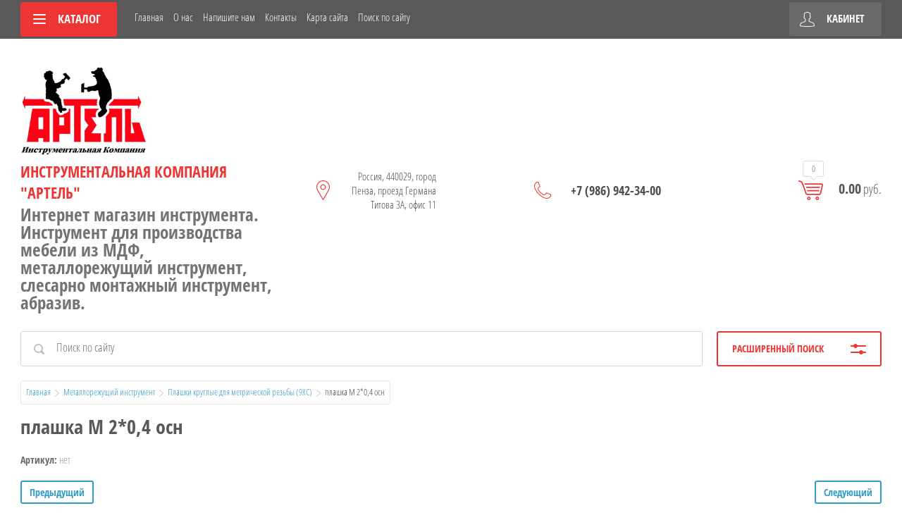

--- FILE ---
content_type: text/html; charset=utf-8
request_url: https://sverlo58.ru/shop/product/plashka-m-2-0-4-osn
body_size: 13484
content:

	<!doctype html>
<html lang="ru">
<head>
<meta charset="utf-8">
<meta name="robots" content="all"/>
<title>плашка М 2*0,4 осн</title>
<meta name="description" content="плашка М 2*0,4 осн">
<meta name="keywords" content="плашка М 2*0,4 осн">
<meta name="SKYPE_TOOLBAR" content="SKYPE_TOOLBAR_PARSER_COMPATIBLE">
<meta name="viewport" content="width=device-width, initial-scale=1.0, maximum-scale=1.0, user-scalable=no">
<meta name="format-detection" content="telephone=no">
<meta http-equiv="x-rim-auto-match" content="none">

<script src="/g/libs/jquery/1.10.2/jquery.min.js"></script>
<link rel="stylesheet" href="/t/v3183/images/css/waslidemenu.css">


	<link rel="stylesheet" href="/g/css/styles_articles_tpl.css">
<link rel='stylesheet' type='text/css' href='/shared/highslide-4.1.13/highslide.min.css'/>
<script type='text/javascript' src='/shared/highslide-4.1.13/highslide-full.packed.js'></script>
<script type='text/javascript'>
hs.graphicsDir = '/shared/highslide-4.1.13/graphics/';
hs.outlineType = null;
hs.showCredits = false;
hs.lang={cssDirection:'ltr',loadingText:'Загрузка...',loadingTitle:'Кликните чтобы отменить',focusTitle:'Нажмите чтобы перенести вперёд',fullExpandTitle:'Увеличить',fullExpandText:'Полноэкранный',previousText:'Предыдущий',previousTitle:'Назад (стрелка влево)',nextText:'Далее',nextTitle:'Далее (стрелка вправо)',moveTitle:'Передвинуть',moveText:'Передвинуть',closeText:'Закрыть',closeTitle:'Закрыть (Esc)',resizeTitle:'Восстановить размер',playText:'Слайд-шоу',playTitle:'Слайд-шоу (пробел)',pauseText:'Пауза',pauseTitle:'Приостановить слайд-шоу (пробел)',number:'Изображение %1/%2',restoreTitle:'Нажмите чтобы посмотреть картинку, используйте мышь для перетаскивания. Используйте клавиши вперёд и назад'};</script>

            <!-- 46b9544ffa2e5e73c3c971fe2ede35a5 -->
            <script src='/shared/s3/js/lang/ru.js'></script>
            <script src='/shared/s3/js/common.min.js'></script>
        <link rel='stylesheet' type='text/css' href='/shared/s3/css/calendar.css' />
<!--s3_require-->
<link rel="stylesheet" href="/g/basestyle/1.0.1/user/user.css" type="text/css"/>
<link rel="stylesheet" href="/g/basestyle/1.0.1/user/user.blue.css" type="text/css"/>
<script type="text/javascript" src="/g/basestyle/1.0.1/user/user.js" async></script>
<!--/s3_require-->

<!--s3_goal-->
<script src="/g/s3/goal/1.0.0/s3.goal.js"></script>
<script>new s3.Goal({map:[], goals: [], ecommerce:[{"ecommerce":{"detail":{"products":[{"id":"1938296861","name":"плашка М 2*0,4 осн","price":86.4,"brand":null,"category":"Плашки круглые для метрической резьбы (9ХС)"}]}}}]});</script>
<!--/s3_goal-->

			
		
		
		
			<link rel="stylesheet" type="text/css" href="/g/shop2v2/default/css/theme.less.css">		
			<script type="text/javascript" src="/g/printme.js"></script>
		<script type="text/javascript" src="/g/shop2v2/default/js/tpl.js"></script>
		<script type="text/javascript" src="/g/shop2v2/default/js/baron.min.js"></script>
		
			<script type="text/javascript" src="/g/shop2v2/default/js/shop2.2.js"></script>
		
	<script type="text/javascript">shop2.init({"productRefs": [],"apiHash": {"getPromoProducts":"80feebfddd3b12c06172d7aa261b54ef","getSearchMatches":"55f0e268c9c000c30c84e686f158f0c5","getFolderCustomFields":"2973a6bad7fa1db77aec1751496aaffa","getProductListItem":"b91a840a6cd65b40be963163b41eb89e","cartAddItem":"fd3eef5ba4d3562b42de7fec4d24c342","cartRemoveItem":"1e57b94cc0f2bc06714d923187ec8294","cartUpdate":"6c5bd828a37bb1b0b1c00272507815a5","cartRemoveCoupon":"764a92621f85e247928ee193b849ed0d","cartAddCoupon":"b19a96993fb86161b83e409b0fca09a8","deliveryCalc":"c8b313d2eed8b69f6935168321c4b1a0","printOrder":"2a65ce0bc3e71c57a1d31fc592aec2ef","cancelOrder":"cad7d635683ad834f43037a40b9d4ff3","cancelOrderNotify":"e27ba92804496847fef57b691ffef78b","repeatOrder":"ca961de4a731974209e72935f644bb4f","paymentMethods":"24f871d4bfa5460913a5293278d25a65","compare":"8c67b721ce6138ec7fd62194ae99e8fc"},"hash": null,"verId": 2328302,"mode": "product","step": "","uri": "/shop","IMAGES_DIR": "/d/","my": {"list_picture_enlarge":true,"accessory":"\u0410\u043a\u0441\u0441\u0435\u0441\u0441\u0443\u0430\u0440\u044b","kit":"\u041d\u0430\u0431\u043e\u0440","recommend":"\u0420\u0435\u043a\u043e\u043c\u0435\u043d\u0434\u0443\u0435\u043c\u044b\u0435","similar":"\u041f\u043e\u0445\u043e\u0436\u0438\u0435","modification":"\u041c\u043e\u0434\u0438\u0444\u0438\u043a\u0430\u0446\u0438\u0438","unique_values":true,"pricelist_options_toggle":true,"pricelist_options_show_alias":"\u041f\u0430\u0440\u0430\u043c\u0435\u0442\u0440\u044b","special_alias":"%","new_alias":"NEW"},"shop2_cart_order_payments": 1,"cf_margin_price_enabled": 0,"maps_yandex_key":"5c5495dc-2776-49f8-bcbc-ef4390b3ac3d","maps_google_key":""});</script>
<style type="text/css">.product-item-thumb {width: 190px;}.product-item-thumb .product-image, .product-item-simple .product-image {height: 190px;width: 190px;}.product-item-thumb .product-amount .amount-title {width: 94px;}.product-item-thumb .product-price {width: 140px;}.shop2-product .product-side-l {width: 350px;}.shop2-product .product-image {height: 350px;width: 350px;}.shop2-product .product-thumbnails li {width: 106px;height: 106px;}</style>
 	<link rel="stylesheet" href="/t/v3183/images/theme1/theme.scss.css">

<script src="/g/templates/shop2/2.52.2/js/owl.carousel.min.js" charset="utf-8"></script>
<script src="/g/templates/shop2/2.52.2/js/nouislider.min.js" charset="utf-8"></script>
<script src="/g/templates/shop2/2.52.2/js/jquery.formstyler.min.js"></script>
<script type='text/javascript' src="/g/s3/misc/eventable/0.0.1/s3.eventable.js"></script>
<script type='text/javascript' src="/g/s3/misc/math/0.0.1/s3.math.js"></script>
<script type='text/javascript' src="/g/s3/menu/allin/0.0.2/s3.menu.allin.js"></script>
<script src="/g/templates/shop2/2.52.2/js/animit.min.js"></script>
<script src="/g/templates/shop2/2.52.2/js/waslidemenu.js"></script>
<script src="/g/templates/shop2/2.52.2/js/jquery.pudge.min.js"></script>
<script src="/g/templates/shop2/2.52.2/js/jquery.responsivetabs.min.js"></script>
<script src="/g/templates/shop2/2.52.2/js/one.line.menu.js"></script>
<script src="/g/s3/misc/form/1.2.0/s3.form.js"></script>
<script src="/g/templates/shop2/2.52.2/js/main.js" charset="utf-8"></script>

<!--[if lt IE 10]>
<script src="/g/libs/ie9-svg-gradient/0.0.1/ie9-svg-gradient.min.js"></script>
<script src="/g/libs/jquery-placeholder/2.0.7/jquery.placeholder.min.js"></script>
<script src="/g/libs/jquery-textshadow/0.0.1/jquery.textshadow.min.js"></script>
<script src="/g/s3/misc/ie/0.0.1/ie.js"></script>
<![endif]-->
<!--[if lt IE 9]>
<script src="/g/libs/html5shiv/html5.js"></script>
<![endif]-->
</head>
<body>
	<div class="site-wrapper">
		<div class="top-categor-wrapper">
			<div class="top-categor-close"></div>
			<div class="top-categor-scroller">
				
				<div class="top-categor_mobile_wrapper">
					<ul class="left-categor">
						<li class="title-catalog">Каталог</li>
						 				             				             				             				             				        				             				                  				                  				                       <li class="sublevel"><a class="sublevel2" href="/shop/folder/derevoobrabatyvayushchiy-instrument-hdeco">Деревообрабатывающий инструмент</a>
				                  				             				             				             				             				        				             				                  				                       				                            <ul>
				                                <li class="parrent_name"><a href="/shop/folder/derevoobrabatyvayushchiy-instrument-hdeco">Деревообрабатывающий инструмент</a></li>
				                        					                  				                  				                       <li class=""><a href="/shop/folder/sverlo-glukhoye-s-napaynoy-plastinoy-seriya-110">Сверло для глухих  отверстий серия 110 с напайной пластиной</a>
				                  				             				             				             				             				        				             				                  				                       				                            </li>
				                            				                       				                  				                  				                       <li class=""><a href="/shop/folder/sverlo-dlya-skvoznykh-otverstiy-seriya-130-s-napaynoy-plastinoy-ekonom">Сверло для сквозных отверстий серия 130 с напайной пластиной</a>
				                  				             				             				             				             				        				             				                  				                       				                            </li>
				                            				                       				                  				                  				                       <li class=""><a href="/shop/folder/frezy-chashechnyye-seriya-140-ekonom">Фрезы чашечные серия 140</a>
				                  				             				             				             				             				        				             				                  				                       				                            </li>
				                            				                       				                  				                  				                       <li class=""><a href="/shop/folder/sverlo-tselnotverdosplavnoye-glukhoye-seriya-301">Сверло цельнотвердосплавное глухое серия 301</a>
				                  				             				             				             				             				        				             				                  				                       				                            </li>
				                            				                       				                  				                  				                       <li class=""><a href="/shop/folder/sverlo-tselnotverdosplavnoye-skvoznoye-seri-501">Сверло цельнотвердосплавное сквозное серия 501</a>
				                  				             				             				             				             				        				             				                  				                       				                            </li>
				                            				                       				                  				                  				                       <li class=""><a href="/shop/folder/frezy-dlya-nestinga">Фрезы для нестинга</a>
				                  				             				             				             				             				        				             				                  				                       				                            </li>
				                            				                       				                  				                  				                       <li class=""><a href="/shop/folder/bystrosmennyye-adaptery">Быстросменные адаптеры</a>
				                  				             				             				             				             				        				             				                  				                       				                            </li>
				                            				                                 </ul></li>
				                            				                       				                  				                  				                       <li class="sublevel"><a class="sublevel2" href="/shop/folder/metallorezhushchiy-instrument">Металлорежущий инструмент</a>
				                  				             				             				             				             				        				             				                  				                       				                            <ul>
				                                <li class="parrent_name"><a href="/shop/folder/metallorezhushchiy-instrument">Металлорежущий инструмент</a></li>
				                        					                  				                  				                       <li class=""><a href="/shop/folder/borfrezy">Борфрезы</a>
				                  				             				             				             				             				        				             				                  				                       				                            </li>
				                            				                       				                  				                  				                       <li class=""><a href="/shop/folder/metchiki-mashinnyye-s-vintovoy-struzhechnoy-kanavkoy">Метчики машинные с винтовой стружечной канавкой</a>
				                  				             				             				             				             				        				             				                  				                       				                            </li>
				                            				                       				                  				                  				                       <li class=""><a href="/shop/folder/metchiki-gayechnyye">Метчики гаечные</a>
				                  				             				             				             				             				        				             				                  				                       				                            </li>
				                            				                       				                  				                  				                       <li class=""><a href="/shop/folder/metchiki-mashinno-ruchnyye-shtuchnyye">Метчики машинно-ручные штучные</a>
				                  				             				             				             				             				        				             				                  				                       				                            </li>
				                            				                       				                  				                  				                       <li class=""><a href="/shop/folder/metchiki-mashinno-ruchnyye-komplektnyye-r6m5">Метчики машинно-ручные комплектные (Р6М5)</a>
				                  				             				             				             				             				        				             				                  				                       				                            </li>
				                            				                       				                  				                  				                       <li class=""><a href="/shop/folder/metchiki-mashinno-ruchnoy-dlya-trubnoy-tsilindricheskoy-rezby-g-r6m5">Метчики машинно-ручной для трубной цилиндрической резьбы G (Р6М5)</a>
				                  				             				             				             				             				        				             				                  				                       				                            </li>
				                            				                       				                  				                  				                       <li class=""><a href="/shop/folder/metchiki-m-r-dlya-trubnoy-konicheskoy-rezby-rs-r6m5">Метчики машинно-ручной для трубной конической резьбы Rс (Р6М5)</a>
				                  				             				             				             				             				        				             				                  				                       				                            </li>
				                            				                       				                  				                  				                       <li class=""><a href="/shop/folder/metchiki-mashinno-ruchnyye-dlya-konicheskoy-dyuymovoy-rezby-k-r6m5">Метчики машинно-ручные для конической дюймовой резьбы К (Р6М5)</a>
				                  				             				             				             				             				        				             				                  				                       				                            </li>
				                            				                       				                  				                  				                       <li class=""><a href="/shop/folder/sverlo-po-metallu-konicheskiy-khvostovik-r6m5">Сверло по металлу конический хвостовик Р6М5</a>
				                  				             				             				             				             				        				             				                  				                       				                            </li>
				                            				                       				                  				                  				                       <li class=""><a href="/shop/folder/sverla-s-tsilindricheskim-khvostovikom-so-shlifovanoy-rezhushchey-chastyu">Сверла с цилиндрическим хвостовиком  со шлифованой режущей частью</a>
				                  				             				             				             				             				        				             				                  				                       				                            </li>
				                            				                       				                  				                  				                       <li class=""><a href="/shop/folder/sverla-tsilindricheskiy-khvostovik-r6m5k5-a1-s-kobaltom">Сверла цилиндрический хвостовик Р6М5К5 А1 с кобальтом</a>
				                  				             				             				             				             				        				             				                  				                       				                            </li>
				                            				                       				                  				                  				                       <li class=""><a href="/shop/folder/sverlo-tsentrovochnoye">Сверла центровочное</a>
				                  				             				             				             				             				        				             				                  				                       				                            </li>
				                            				                       				                  				                  				                       <li class=""><a href="/shop/folder/plashki-kruglyye-dlya-metricheskoy-rezby-9khs">Плашки круглые для метрической резьбы (9ХС)</a>
				                  				             				             				             				             				        				             				                  				                       				                            </li>
				                            				                       				                  				                  				                       <li class=""><a href="/shop/folder/plashki-kruglyye-dlya-trubnoy-tsilindricheskoy-rezby-9khs">Плашки круглые для трубной цилиндрической резьбы G (9ХС)</a>
				                  				             				             				             				             				        				             				                  				                       				                            </li>
				                            				                       				                  				                  				                       <li class=""><a href="/shop/folder/plashki-kruglyye-dlya-trubnoy-konicheskoy-rezby-k-9khs">Плашки круглые для трубной конической резьбы R (9ХС)</a>
				                  				             				             				             				             				        				             				                  				                       				                            </li>
				                            				                       				                  				                  				                       <li class=""><a href="/shop/folder/plashki-kruglyye-dlya-konicheskoy-dyuymovoy-rezby-k-9khs">Плашки круглые для конической дюймовой резьбы K (9ХС)</a>
				                  				             				             				             				             				        				             				                  				                       				                            </li>
				                            				                       				                  				                  				                       <li class=""><a href="/shop/folder/frezy-kontsevyye-s-konicheskim-khvostovikom-r6m5">Фрезы концевые с коническим хвостовиком (Р6М5)</a>
				                  				             				             				             				             				        				             				                  				                       				                            </li>
				                            				                       				                  				                  				                       <li class=""><a href="/shop/folder/frezy-kontsevyye-s-tsilindricheskim-khvostovikom-r6m5">Фрезы концевые с цилиндрическим хвостовиком (Р6М5)</a>
				                  				             				             				             				             				        				             				                  				                       				                            </li>
				                            				                       				                  				                  				                       <li class=""><a href="/shop/folder/frezy-shponochnyye-s-konicheskim-i-tsilindricheskim-khvostovikom-r6m5">Фрезы шпоночные с коническим и цилиндрическим хвостовиком (Р6М5)</a>
				                  				             				             				             				             				        				             				                  				                       				                            </li>
				                            				                       				                  				                  				                       <li class=""><a href="/shop/folder/frezy-diskovyye-otreznyye-r6m5-po-metallu">Фрезы дисковые отрезные (Р6М5) по металлу</a>
				                  				             				             				             				             				        				             				                  				                       				                            </li>
				                            				                                 </ul></li>
				                            				                       				                  				                  				                       <li class=""><a href="/shop/folder/pnevmoinstrument">Пневмоинструмент</a>
				                  				             				             				             				             				        				        				    </li>
					</ul>
				</div>
				<ul class="top-menu"><li class="opened active"><a href="/" >Главная</a></li><li><a href="/o-nas" >О нас</a></li><li><a href="/napishite-nam" >Напишите нам</a></li><li><a href="/kontakty" >Контакты</a></li><li><a href="/karta-sayta" >Карта сайта</a></li><li><a href="/search" >Поиск по сайту</a></li></ul>				<ul class="left-menu"><li><a href="/aktsii" >Акции</a></li><li><a href="/sposoby-oplaty" >Способы оплаты</a></li><li><a href="/vozvrat-tovara" >Возврат товара</a></li><li><a href="/dostavka" >Доставка</a></li><li><a href="/users" >Пользователи</a></li></ul>			</div>
		</div>
		<div class="top-panel-wrap">
			<div class="top-panel">
				<div class="left-side">
					<div class="left-categor-wrapper">
																		<div class="categor-btn-mobile"></div>
						<div class="left-categor-title">Каталог <span></span></div>
					
						<div class="left-nav">
							<div class="left-nav-inner desktop">
								<ul class="left-categor"><li><a href="/shop/folder/derevoobrabatyvayushchiy-instrument-hdeco" >Деревообрабатывающий инструмент</a><ul class="level-2"><li><a href="/shop/folder/sverlo-glukhoye-s-napaynoy-plastinoy-seriya-110" >Сверло для глухих  отверстий серия 110 с напайной пластиной</a></li><li><a href="/shop/folder/sverlo-dlya-skvoznykh-otverstiy-seriya-130-s-napaynoy-plastinoy-ekonom" >Сверло для сквозных отверстий серия 130 с напайной пластиной</a></li><li><a href="/shop/folder/frezy-chashechnyye-seriya-140-ekonom" >Фрезы чашечные серия 140</a></li><li><a href="/shop/folder/sverlo-tselnotverdosplavnoye-glukhoye-seriya-301" >Сверло цельнотвердосплавное глухое серия 301</a></li><li><a href="/shop/folder/sverlo-tselnotverdosplavnoye-skvoznoye-seri-501" >Сверло цельнотвердосплавное сквозное серия 501</a></li><li><a href="/shop/folder/frezy-dlya-nestinga" >Фрезы для нестинга</a></li><li><a href="/shop/folder/bystrosmennyye-adaptery" >Быстросменные адаптеры</a></li></ul></li><li class="opened"><a href="/shop/folder/metallorezhushchiy-instrument" >Металлорежущий инструмент</a><ul class="level-2"><li><a href="/shop/folder/borfrezy" >Борфрезы</a></li><li><a href="/shop/folder/metchiki-mashinnyye-s-vintovoy-struzhechnoy-kanavkoy" >Метчики машинные с винтовой стружечной канавкой</a></li><li><a href="/shop/folder/metchiki-gayechnyye" >Метчики гаечные</a></li><li><a href="/shop/folder/metchiki-mashinno-ruchnyye-shtuchnyye" >Метчики машинно-ручные штучные</a></li><li><a href="/shop/folder/metchiki-mashinno-ruchnyye-komplektnyye-r6m5" >Метчики машинно-ручные комплектные (Р6М5)</a></li><li><a href="/shop/folder/metchiki-mashinno-ruchnoy-dlya-trubnoy-tsilindricheskoy-rezby-g-r6m5" >Метчики машинно-ручной для трубной цилиндрической резьбы G (Р6М5)</a></li><li><a href="/shop/folder/metchiki-m-r-dlya-trubnoy-konicheskoy-rezby-rs-r6m5" >Метчики машинно-ручной для трубной конической резьбы Rс (Р6М5)</a></li><li><a href="/shop/folder/metchiki-mashinno-ruchnyye-dlya-konicheskoy-dyuymovoy-rezby-k-r6m5" >Метчики машинно-ручные для конической дюймовой резьбы К (Р6М5)</a></li><li><a href="/shop/folder/sverlo-po-metallu-konicheskiy-khvostovik-r6m5" >Сверло по металлу конический хвостовик Р6М5</a></li><li><a href="/shop/folder/sverla-s-tsilindricheskim-khvostovikom-so-shlifovanoy-rezhushchey-chastyu" >Сверла с цилиндрическим хвостовиком  со шлифованой режущей частью</a></li><li><a href="/shop/folder/sverla-tsilindricheskiy-khvostovik-r6m5k5-a1-s-kobaltom" >Сверла цилиндрический хвостовик Р6М5К5 А1 с кобальтом</a></li><li><a href="/shop/folder/sverlo-tsentrovochnoye" >Сверла центровочное</a></li><li class="opened active"><a href="/shop/folder/plashki-kruglyye-dlya-metricheskoy-rezby-9khs" >Плашки круглые для метрической резьбы (9ХС)</a></li><li><a href="/shop/folder/plashki-kruglyye-dlya-trubnoy-tsilindricheskoy-rezby-9khs" >Плашки круглые для трубной цилиндрической резьбы G (9ХС)</a></li><li><a href="/shop/folder/plashki-kruglyye-dlya-trubnoy-konicheskoy-rezby-k-9khs" >Плашки круглые для трубной конической резьбы R (9ХС)</a></li><li><a href="/shop/folder/plashki-kruglyye-dlya-konicheskoy-dyuymovoy-rezby-k-9khs" >Плашки круглые для конической дюймовой резьбы K (9ХС)</a></li><li><a href="/shop/folder/frezy-kontsevyye-s-konicheskim-khvostovikom-r6m5" >Фрезы концевые с коническим хвостовиком (Р6М5)</a></li><li><a href="/shop/folder/frezy-kontsevyye-s-tsilindricheskim-khvostovikom-r6m5" >Фрезы концевые с цилиндрическим хвостовиком (Р6М5)</a></li><li><a href="/shop/folder/frezy-shponochnyye-s-konicheskim-i-tsilindricheskim-khvostovikom-r6m5" >Фрезы шпоночные с коническим и цилиндрическим хвостовиком (Р6М5)</a></li><li><a href="/shop/folder/frezy-diskovyye-otreznyye-r6m5-po-metallu" >Фрезы дисковые отрезные (Р6М5) по металлу</a></li></ul></li><li><a href="/shop/folder/pnevmoinstrument" >Пневмоинструмент</a></li></ul>							</div>
						</div>
					</div>
				</div>
				<div class="middle">
					<ul class="top-menu"><li class="opened active"><a href="/" >Главная</a></li><li><a href="/o-nas" >О нас</a></li><li><a href="/napishite-nam" >Напишите нам</a></li><li><a href="/kontakty" >Контакты</a></li><li><a href="/karta-sayta" >Карта сайта</a></li><li><a href="/search" >Поиск по сайту</a></li></ul>				</div>
				<div class="right-side">
					<div class="cart-top-mobile"></div>
					<div class="user-wrap ">
	<div class="user-block-title">
		Кабинет <span></span>
	</div>
	<div class="user-block-body">
				<form method="post" action="/users-1" class="user-body-in">
			<input type="hidden" name="mode" value="login" />
			<div class="row">
				<input type="text" name="login" id="login" tabindex="1" value="" placeholder="Логин" />
			</div>
			<div class="row">
				<input type="password" name="password" id="password" tabindex="2" value="" placeholder="Пароль" />
			</div>
			<div class="row-btns">
				<button type="submit" class="signin-btn" tabindex="3">Войти</button>
				<a href="/users-1/forgot_password" class="forgot-pwd">Забыли пароль?</a>
			</div>
		<re-captcha data-captcha="recaptcha"
     data-name="captcha"
     data-sitekey="6LcNwrMcAAAAAOCVMf8ZlES6oZipbnEgI-K9C8ld"
     data-lang="ru"
     data-rsize="invisible"
     data-type="image"
     data-theme="light"></re-captcha></form>
		<div class="clear-container"></div>
		<div class="row-registration">
			<a href="/users-1/register" class="register">Регистрация <span></span></a>
		</div>
		
	</div>
</div>				</div>
			</div>
		</div>
		<header role="banner" class="site-header">
			<div class="header-in clear-self">
				<div class="site-name-wr">
										<div class="logo">
						<a href="https://sverlo58.ru"><img src=/thumb/2/MJqW8qTNmoJjQvY3N9A_LA/180r/d/artel-logo.png alt="/"></a>
					</div>
										<div class="site-name-in">
						<div class="site-name"><a href="https://sverlo58.ru">Инструментальная Компания &quot;Артель&quot;</a></div>
						<div class="site-desc">Интернет магазин инструмента. Инструмент для производства мебели из МДФ, металлорежущий инструмент, слесарно монтажный инструмент, абразив.</div>
					</div>
				</div>
				<div class="contacts-block">
										<div class="site-address">
						Россия, 440029, город Пенза, проезд Германа Титова 3А, офис 11
					</div>
															<div class="site-phones-wrapper">
						<div class="site-phones">
														<a href="tel:+7 (986) 942-34-00">+7 (986) 942-34-00</a>
												</div>
					</div>
										<div id="shop2-cart-preview">
	<div class="shop-cart-top ">
		<a class="cart-amount" href="/shop/cart"><span>0</span></a>
		<div class="cart-total"><strong>0.00</strong> руб.</div>
	</div>
</div><!-- Cart Preview -->				</div>
			</div>

		</header> <!-- .site-header -->
					<div class="site-search-wrapper">
								<div class="search-panel clear-self">
						
    
<div class="search-online-store">
	<div class="block-title">Расширенный поиск <span></span></div>

	<div class="block-body">
		<form class="dropdown" action="/shop/search" enctype="multipart/form-data">
			<input type="hidden" name="sort_by" value="">

							<div class="field select" style="border-top:none;">
					<span class="field-title">Категория</span>
					<select name="s[folder_id]" id="s[folder_id]">
						<option value="">Все</option>
																											                            <option value="537899661" >
	                                 Деревообрабатывающий инструмент
	                            </option>
	                        														                            <option value="524789461" >
	                                &raquo; Сверло для глухих  отверстий серия 110 с напайной пластиной
	                            </option>
	                        														                            <option value="539573261" >
	                                &raquo; Сверло для сквозных отверстий серия 130 с напайной пластиной
	                            </option>
	                        														                            <option value="539618861" >
	                                &raquo; Фрезы чашечные серия 140
	                            </option>
	                        														                            <option value="524800861" >
	                                &raquo; Сверло цельнотвердосплавное глухое серия 301
	                            </option>
	                        														                            <option value="539667461" >
	                                &raquo; Сверло цельнотвердосплавное сквозное серия 501
	                            </option>
	                        														                            <option value="539607461" >
	                                &raquo; Фрезы для нестинга
	                            </option>
	                        														                            <option value="591034861" >
	                                &raquo; Быстросменные адаптеры
	                            </option>
	                        														                            <option value="539739261" >
	                                 Металлорежущий инструмент
	                            </option>
	                        														                            <option value="572978461" >
	                                &raquo; Борфрезы
	                            </option>
	                        														                            <option value="540139661" >
	                                &raquo; Метчики машинные с винтовой стружечной канавкой
	                            </option>
	                        														                            <option value="551717261" >
	                                &raquo; Метчики гаечные
	                            </option>
	                        														                            <option value="650821661" >
	                                &raquo; Метчики машинно-ручные штучные
	                            </option>
	                        														                            <option value="559352061" >
	                                &raquo; Метчики машинно-ручные комплектные (Р6М5)
	                            </option>
	                        														                            <option value="559866461" >
	                                &raquo; Метчики машинно-ручной для трубной цилиндрической резьбы G (Р6М5)
	                            </option>
	                        														                            <option value="560320261" >
	                                &raquo; Метчики машинно-ручной для трубной конической резьбы Rс (Р6М5)
	                            </option>
	                        														                            <option value="560680461" >
	                                &raquo; Метчики машинно-ручные для конической дюймовой резьбы К (Р6М5)
	                            </option>
	                        														                            <option value="551832461" >
	                                &raquo; Сверло по металлу конический хвостовик Р6М5
	                            </option>
	                        														                            <option value="558405061" >
	                                &raquo; Сверла с цилиндрическим хвостовиком  со шлифованой режущей частью
	                            </option>
	                        														                            <option value="540189261" >
	                                &raquo; Сверла цилиндрический хвостовик Р6М5К5 А1 с кобальтом
	                            </option>
	                        														                            <option value="558070661" >
	                                &raquo; Сверла центровочное
	                            </option>
	                        														                            <option value="558088461" >
	                                &raquo; Плашки круглые для метрической резьбы (9ХС)
	                            </option>
	                        														                            <option value="558125661" >
	                                &raquo; Плашки круглые для трубной цилиндрической резьбы G (9ХС)
	                            </option>
	                        														                            <option value="558131461" >
	                                &raquo; Плашки круглые для трубной конической резьбы R (9ХС)
	                            </option>
	                        														                            <option value="558223061" >
	                                &raquo; Плашки круглые для конической дюймовой резьбы K (9ХС)
	                            </option>
	                        														                            <option value="562876061" >
	                                &raquo; Фрезы концевые с коническим хвостовиком (Р6М5)
	                            </option>
	                        														                            <option value="563081661" >
	                                &raquo; Фрезы концевые с цилиндрическим хвостовиком (Р6М5)
	                            </option>
	                        														                            <option value="563440461" >
	                                &raquo; Фрезы шпоночные с коническим и цилиндрическим хвостовиком (Р6М5)
	                            </option>
	                        														                            <option value="563721261" >
	                                &raquo; Фрезы дисковые отрезные (Р6М5) по металлу
	                            </option>
	                        														                            <option value="575900861" >
	                                 Пневмоинструмент
	                            </option>
	                        											</select>
				</div>

				<div id="shop2_search_custom_fields"></div>
			
							<div class="field dimension range_slider_wrapper clear-self">
					<span class="field-title">Цена (руб.):</span>
					<label class="start">
						<strong>от</strong>
						<span class="input"><input name="s[price][min]" type="text" class="noUi-slider__low low" value="0" /></span>
					</label>
					<label class="end">
						<strong>до</strong>
						<span class="input"><input name="s[price][max]" type="text" class="noUi-slider__hight hight" data-max="40000" value="40000" /></span>
					</label>
					<div class="input_range_slider"></div>
				
				</div>
			
<!-- 			 -->

							<div class="field text">
					<label class="field-title" for="s[name]">Название</label>
					<label class="input"><input type="text" name="s[name]" id="s[name]" value=""></label>
				</div>
			
							<div class="field text">
					<label class="field-title" for="s[article">Артикул:</label>
					<label class="input"><input type="text" name="s[article]" id="s[article" value=""></label>
				</div>
			
							<div class="field text">
					<label class="field-title" for="search_text">Текст</label>
					<label class="input"><input type="text" name="search_text" id="search_text"  value=""></label>
				</div>
			
						
							<div class="field select">
					<span class="field-title">Производитель</span>
					<select name="s[vendor_id]">
						<option value="">Все</option>          
	                    	                        <option value="191800661" >3М</option>
	                    	                        <option value="138004461" >Daewoo</option>
	                    	                        <option value="136814261" >FANAR</option>
	                    	                        <option value="139930861" >Fuerda</option>
	                    	                        <option value="133111861" >HDeco</option>
	                    	                        <option value="137516061" >HITACHI</option>
	                    	                        <option value="136814461" >Kyocera</option>
	                    	                        <option value="18150851" >Ring</option>
	                    	                        <option value="137470861" >Venus</option>
	                    	                        <option value="137515861" >БАЗ</option>
	                    	                        <option value="156216061" >Конаково</option>
	                    	                        <option value="137045861" >Луга</option>
	                    	                        <option value="137522861" >Твинтос</option>
	                    					</select>
				</div>
			
							<div class="field select">
					<span class="field-title">Новинка</span>
					<select name="s[new]">
						<option value="">Все</option>
	                    <option value="1">да</option>
	                    <option value="0">нет</option>
					</select>
				</div>
			
							<div class="field select">
					<span class="field-title">Спецпредложение</span>
					<select name="s[special]">
						<option value="">Все</option>
	                    <option value="1">да</option>
	                    <option value="0">нет</option>
					</select>
				</div>
			
							<div class="field select">
					<span class="field-title">Результатов на странице</span>
					<select name="s[products_per_page]">
									            				            				            <option value="5">5</option>
			            				            				            <option value="20">20</option>
			            				            				            <option value="35">35</option>
			            				            				            <option value="50">50</option>
			            				            				            <option value="65">65</option>
			            				            				            <option value="80">80</option>
			            				            				            <option value="95">95</option>
			            					</select>
				</div>
			
			<div class="submit">
				<button type="submit" class="search-btn">Показать</button>
			</div>
		<re-captcha data-captcha="recaptcha"
     data-name="captcha"
     data-sitekey="6LcNwrMcAAAAAOCVMf8ZlES6oZipbnEgI-K9C8ld"
     data-lang="ru"
     data-rsize="invisible"
     data-type="image"
     data-theme="light"></re-captcha></form>
	</div>
</div><!-- Search Form -->					<form action="/search" method="get" class="site-search clear-self">
						<input type="submit" class="search-btn" value="Найти">
						<label class="input-wrap"><input type="text" class="search-txt" name="search" value="" placeholder="Поиск по сайту"></label>
					<re-captcha data-captcha="recaptcha"
     data-name="captcha"
     data-sitekey="6LcNwrMcAAAAAOCVMf8ZlES6oZipbnEgI-K9C8ld"
     data-lang="ru"
     data-rsize="invisible"
     data-type="image"
     data-theme="light"></re-captcha></form>
				</div> 
			</div>
						
		<div class="site-container">
			<div class="site-container-in ">
				
				<main role="main" class="site-main">

					
											
<div class="site-path" data-url="/"><a href="/">Главная</a>  <img src="/t/v3183/images/path-arrow.png" alt="">  <a href="/shop/folder/metallorezhushchiy-instrument">Металлорежущий инструмент</a>  <img src="/t/v3183/images/path-arrow.png" alt="">  <a href="/shop/folder/plashki-kruglyye-dlya-metricheskoy-rezby-9khs">Плашки круглые для метрической резьбы (9ХС)</a>  <img src="/t/v3183/images/path-arrow.png" alt="">  плашка М 2*0,4 осн</div>	
						<h1>плашка М 2*0,4 осн</h1>
					
	<div class="shop2-cookies-disabled shop2-warning hide"></div>
	
	
	
		
							
			
							
			
							
			
		
					

	
					
	
	
					<div class="shop2-product-article"><span>Артикул:</span> нет</div>
	
	
<div class="shop2-product-navigation">
<!--noindex--><a rel="nofollow" class="shop2-btn" href="/shop/product/plashka-m-2-0-4-osn/prev">Предыдущий</a><!--/noindex-->
<!--noindex--><a rel="nofollow" class="shop2-btn" href="/shop/product/plashka-m-2-0-4-osn/next">Следующий</a><!--/noindex-->
</div>

<form
	method="post"
	action="/shop?mode=cart&amp;action=add"
	accept-charset="utf-8"
	class="shop-product">

	<input type="hidden" name="kind_id" value="1938296861"/>
	<input type="hidden" name="product_id" value="1521340861"/>
	<input type="hidden" name="meta" value='null'/>

	<div class="product-side-l">
		
		<div class="product-image">
												<a href="/d/944d106f-057f-11e8-811f-002590d99cf6.jpg" onclick="return hs.expand(this, {slideshowGroup: 'gr1'})">
				<img src="/thumb/2/V8MI5ysrbaP-9ObHcYNrIw/350r350/d/944d106f-057f-11e8-811f-002590d99cf6.jpg" alt="плашка М 2*0,4 осн" title="плашка М 2*0,4 осн" />
			</a>
								</div>
		
			
	<div class="tpl-rating-block"><div class="tpl-stars"><div class="tpl-rating" style="width: 0%;"></div></div>(0)</div>

		</div>
	<div class="product-side-r">
					<div class="new_flags" style="padding: 0 0 10px;">
							</div>
							<div class="form-add">
				<div class="form-add-top">
					<div class="product-price">
							
							<div class="price-current">
		<strong>86.40</strong> руб.			</div>
					</div>
					<div class="product-amount-wrapper">
							<div class="product-amount">
					<div class="amount-title">Количество:</div>
							<div class="shop2-product-amount">
				<button type="button" class="amount-minus">&#8722;</button><input type="text" name="amount" data-min="1" data-multiplicity="1" maxlength="4" value="1" /><button type="button" class="amount-plus">&#43;</button>
			</div>
						</div>

						
			<button class="shop-product-button type-3 onrequest" type="submit">
			<span>Предзаказ</span>
		</button>
	
					</div>
				</div>
				<div class="form-add-bot">
					<div class="product-btn-wrapper">
						
			<button class="shop-product-button type-3 onrequest" type="submit">
			<span>Предзаказ</span>
		</button>
	
													<div class="buy-one-click"><a href="#">Купить в 1 клик</a></div>
											</div>
					<div>
					
					</div>
				</div>
			</div>
		
					<div class="product-details">
									<div class="product-description">
						<div class="description-title">Описание</div>
						<div class="description-body">плашка М 2*0,4 осн</div>
					</div>
								
 
		
		
	

				
								<div class="file-compare-wrapper">
					 
			<div class="product-compare">
			<span class="s1"></span>
			<label>
				<input type="checkbox" value="1938296861"/>
				Сравнить
			</label>
		</div>
		
				</div>
								
									<div class="yashare">
						<script src="https://yastatic.net/es5-shims/0.0.2/es5-shims.min.js"></script>
						<script src="https://yastatic.net/share2/share.js"></script>
						
						
						<style type="text/css">
							div.yashare span.b-share a.b-share__handle img,
							div.yashare span.b-share a.b-share__handle span {
								background-image: url("https://yandex.st/share/static/b-share-icon.png");
							}
						</style>
						
						<span class="yashare-header">поделиться</span>
						
						<div class="ya-share2" data-services="messenger,vkontakte,odnoklassniki,telegram,viber,whatsapp"></div>
					</div>
								<div class="shop2-clear-container"></div>
			</div>
			</div>
	<div class="shop2-clear-container"></div>
<re-captcha data-captcha="recaptcha"
     data-name="captcha"
     data-sitekey="6LcNwrMcAAAAAOCVMf8ZlES6oZipbnEgI-K9C8ld"
     data-lang="ru"
     data-rsize="invisible"
     data-type="image"
     data-theme="light"></re-captcha></form><!-- Product -->

	



	<div id="product_tabs" class="shop-product-data">
				
				<ul class="shop-product-tabs">
					<li class="active-tab"><a href="#shop2-tabs-r">Отзывы</a></li>
				</ul>
				
								<div class="shop-product-desc">
					
						
										
										
						
					
					
										<div class="desc-area active-area" id="shop2-tabs-r">
							
	
	
				<div class="tpl-auth-wrapper">
			<div class="tpl-block-header">Авторизуйтесь, чтобы оставить комментарий</div>
			<form method="post" class="tpl-form tpl-auth clear-self" action="/users-1/login" method="post">
		<span></span>
	<div class="tpl-left">
		<div class="tpl-field">
			<div class="tpl-value">
				<label class="input log">
					<input type="text" name="login" value="" placeholder="Логин или e-mail"/>
				</label>
			</div>
		</div>

		<div class="tpl-field">
			<div class="tpl-value">
			<label class="input pass">
				<input class="pull-left" type="password" name="password" placeholder="Пароль" />
			</label>	
			
			</div>
		</div>

				<div class="tpl-field">
			<label class="tpl-title">
			<input type="checkbox" name="password" onclick="this.value=(this.value=='0'?'1':'0');" value="0" name="remember" />
				Запомнить меня
			</label>
		</div>
	</div>

	<div class="tpl-right">
		<div class="tpl-field">
			Если Вы уже зарегистрированы на нашем сайте, но забыли пароль или Вам не пришло письмо подтверждения, воспользуйтесь формой восстановления пароля.
		</div>
		
		<div class="tpl-field">

			<a class="shop2-btn" href="/users-1/forgot_password">Восстановить пароль</a>
		</div>
	</div>
<re-captcha data-captcha="recaptcha"
     data-name="captcha"
     data-sitekey="6LcNwrMcAAAAAOCVMf8ZlES6oZipbnEgI-K9C8ld"
     data-lang="ru"
     data-rsize="invisible"
     data-type="image"
     data-theme="light"></re-captcha></form>		</div>
		
						</div>
									</div><!-- Product Desc -->
			
		
				<div class="shop2-clear-container"></div>
	</div>

	


<div class="buy-one-click-form-wr">
	<div class="buy-one-click-form-in">
		<div class="close-btn"></div><div class="tpl-anketa" data-api-url="/-/x-api/v1/public/?method=form/postform&param[form_id]=53563861&param[tpl]=global:shop2.2.52-form.minimal.tpl" data-api-type="form">
	
				<form method="post" action="/">
		<input type="hidden" name="form_id" value="global:shop2.2.52-form.minimal.tpl">
		<input type="hidden" name="tpl" value="global:shop2.2.52-form.minimal.tpl">
		<input type="hidden" name="placeholdered_fields" value="">
		<div class="title">Купить в один клик</div>				<div class="tpl-anketa-in">
							        <div class="tpl-field type-text">
	          	          <div class="field-value">
	          		            	<input  type="hidden" size="30" maxlength="100" value="" name="d[0]"class="productName" />
	            	            	          </div>
	        </div>
	        						        <div class="tpl-field type-text">
	          	          <div class="field-value">
	          		            	<input  type="hidden" size="30" maxlength="100" value="" name="d[1]"class="productLink" />
	            	            	          </div>
	        </div>
	        						        <div class="tpl-field type-text">
	          	          <div class="field-value">
	          		            	<input  type="hidden" size="30" maxlength="100" value="18.219.102.67" name="d[2]" />
	            	            	          </div>
	        </div>
	        						        <div class="tpl-field type-text field-required">
	          <div class="field-title">Ваше имя:</div>	          <div class="field-value">
	          		            	<input required  type="text" size="30" maxlength="100" value="" name="d[3]" />
	            	            	          </div>
	        </div>
	        						        <div class="tpl-field type-text field-required">
	          <div class="field-title">Ваш контактный телефон:</div>	          <div class="field-value">
	          		            	<input required  type="text" size="30" maxlength="100" value="" name="d[4]" />
	            	            	          </div>
	        </div>
	        						        <div class="tpl-field type-textarea">
	          <div class="field-title">Комментарий:</div>	          <div class="field-value">
	          		            	<textarea  cols="50" rows="7" name="d[6]"></textarea>
	            	            	          </div>
	        </div>
	        		
		
		<div class="tpl-field tpl-field-button">
			<button type="submit" class="tpl-form-button">Отправить</button>
		</div>
</div>
		<re-captcha data-captcha="recaptcha"
     data-name="captcha"
     data-sitekey="6LcNwrMcAAAAAOCVMf8ZlES6oZipbnEgI-K9C8ld"
     data-lang="ru"
     data-rsize="invisible"
     data-type="image"
     data-theme="light"></re-captcha></form>
					</div>
	</div>
</div>
		<p><a href="javascript:shop2.back()" class="shop2-btn shop2-btn-back">Назад</a></p>

	


	
	</main> <!-- .site-main -->
			</div>
		</div>
				<footer role="contentinfo" class="site-footer">
			<div class="footer-top">
				<div class="subscribe-wrap">
					<div class="gr-form-wrap">
						<div class="gr-form-in">
							<div class="tpl-anketa" data-api-url="/-/x-api/v1/public/?method=form/postform&param[form_id]=53563661&param[tpl]=db:form.minimal.tpl" data-api-type="form">
	
				<form method="post" action="/">
		<input type="hidden" name="form_id" value="db:form.minimal.tpl">
		<input type="hidden" name="tpl" value="db:form.minimal.tpl">
		<input type="hidden" name="placeholdered_fields" value="1">
		<div class="title">Подписаться на бесплатную рассылку</div>				<div class="tpl-anketa-in">
							        <div class="tpl-field type-text field-required">
	          	          <div class="field-value">
	          		            	<input  type="text" size="30" maxlength="100" value="" name="d[0]" placeholder="Введите e-mail" />
	            	            	          </div>
	        </div>
	        		
		
		<div class="tpl-field tpl-field-button">
			<button type="submit" class="tpl-form-button">Подписаться</button>
		</div>
</div>
		<re-captcha data-captcha="recaptcha"
     data-name="captcha"
     data-sitekey="6LcNwrMcAAAAAOCVMf8ZlES6oZipbnEgI-K9C8ld"
     data-lang="ru"
     data-rsize="invisible"
     data-type="image"
     data-theme="light"></re-captcha></form>
					</div>
						</div>
					</div>
				</div>
				<div class="footer-top-in">
					<div class="nav-bot-wrap">
						<div class="nav-bot">
							<div class="block-title">Помощь</div>
							<ul class="help-menu"><li><a href="/dostavka-kurer" >Доставка</a></li><li><a href="/otgruzka-tk" >Отгрузка транспортной компанией</a></li><li><a href="/kak-sdelat-zakaz" >Как сделать заказ</a></li></ul>						</div>
						<div class="contacts-bot">
														<div class="address-bot">
								Россия, 440029, город Пенза, проезд Германа Титова 3А, офис 11
							</div>
																					<div class="phones-bot">
																	<a href="tel:+7 (986) 942-34-00">+7 (986) 942-34-00</a>
															</div>
													</div>
					</div>
					<div class="media-bot">
						<div class="block-title">Присоединяйтесь!</div>
						<div class="media-bot-in">
															<a target="_blank" href="http://vk.com/artelpenza"><img src="/thumb/2/DPYJlAOPQHVZ8mqVpU_oTQ/32r32/d/icon-vk.png" alt="Vkontakte"></a>
													</div>
					</div>
				</div>
			</div>
			<div class="footer-bot-wrap">
				<div class="footer-bot">
					<div class="site-name-bot">																				<p>&copy; 2019 &ldquo;Инструментальная Компания &quot;Артель&quot;&rdquo;</p></div>
											<div class="counters"><!-- Yandex.Metrika counter -->
<script type="text/javascript" >
   (function(m,e,t,r,i,k,a){m[i]=m[i]||function(){(m[i].a=m[i].a||[]).push(arguments)};
   m[i].l=1*new Date();k=e.createElement(t),a=e.getElementsByTagName(t)[0],k.async=1,k.src=r,a.parentNode.insertBefore(k,a)})
   (window, document, "script", "https://mc.yandex.ru/metrika/tag.js", "ym");

   ym(53179681, "init", {
        clickmap:true,
        trackLinks:true,
        accurateTrackBounce:true,
        webvisor:true
   });
</script>
<noscript><div><img src="https://mc.yandex.ru/watch/53179681" style="position:absolute; left:-9999px;" alt="" /></div></noscript>
<!-- /Yandex.Metrika counter -->
<!--LiveInternet counter--><script type="text/javascript">
document.write("<a href='//www.liveinternet.ru/click' "+
"target=_blank><img src='//counter.yadro.ru/hit?t52.5;r"+
escape(document.referrer)+((typeof(screen)=="undefined")?"":
";s"+screen.width+"*"+screen.height+"*"+(screen.colorDepth?
screen.colorDepth:screen.pixelDepth))+";u"+escape(document.URL)+
";h"+escape(document.title.substring(0,150))+";"+Math.random()+
"' alt='' title='LiveInternet: показано число просмотров и"+
" посетителей за 24 часа' "+
"border='0' width='88' height='31'><\/a>")
</script><!--/LiveInternet-->
<!--__INFO2026-01-18 00:56:55INFO__-->
</div>
										<div class="site-copyright"><span style='font-size:14px;' class='copyright'><!--noindex--><span style="text-decoration:underline; cursor: pointer;" onclick="javascript:window.open('https://megagr'+'oup.ru/?utm_referrer='+location.hostname)" class="copyright"><img src="/g/mlogo/svg/megagroup-ru-megagroup-ru-light.svg"></span><!--/noindex-->
</span></div>
				</div>
			</div>
		</footer> <!-- .site-footer -->
	</div>
	<script src="/t/v3183/images/js/flexFix.js"></script>
	<div class="callback-form-wr">
		<div class="callback-form-in">
					</div>
	</div>
	

<!-- assets.bottom -->
<!-- </noscript></script></style> -->
<script src="/my/s3/js/site.min.js?1768462484" ></script>
<script src="https://cp.onicon.ru/loader/5cb71922b887ee8e598b45ba.js" data-auto async></script>
<script >/*<![CDATA[*/
var megacounter_key="20533d1aa2c3ae2f76b8d8e2637ee814";
(function(d){
    var s = d.createElement("script");
    s.src = "//counter.megagroup.ru/loader.js?"+new Date().getTime();
    s.async = true;
    d.getElementsByTagName("head")[0].appendChild(s);
})(document);
/*]]>*/</script>
<script >/*<![CDATA[*/
$ite.start({"sid":2310645,"vid":2328302,"aid":2755417,"stid":4,"cp":21,"active":true,"domain":"sverlo58.ru","lang":"ru","trusted":false,"debug":false,"captcha":3,"onetap":[{"provider":"vkontakte","provider_id":"51968759","code_verifier":"TOGGNZOYIOIMl5TYRWDMgYj2z10RNDNl2RMN2x3IiQz"}]});
/*]]>*/</script>
<!-- /assets.bottom -->
</body>

</html>


--- FILE ---
content_type: text/javascript
request_url: https://counter.megagroup.ru/20533d1aa2c3ae2f76b8d8e2637ee814.js?r=&s=1280*720*24&u=https%3A%2F%2Fsverlo58.ru%2Fshop%2Fproduct%2Fplashka-m-2-0-4-osn&t=%D0%BF%D0%BB%D0%B0%D1%88%D0%BA%D0%B0%20%D0%9C%202*0%2C4%20%D0%BE%D1%81%D0%BD&fv=0,0&en=1&rld=0&fr=0&callback=_sntnl1768710662669&1768710662670
body_size: 87
content:
//:1
_sntnl1768710662669({date:"Sun, 18 Jan 2026 04:31:02 GMT", res:"1"})